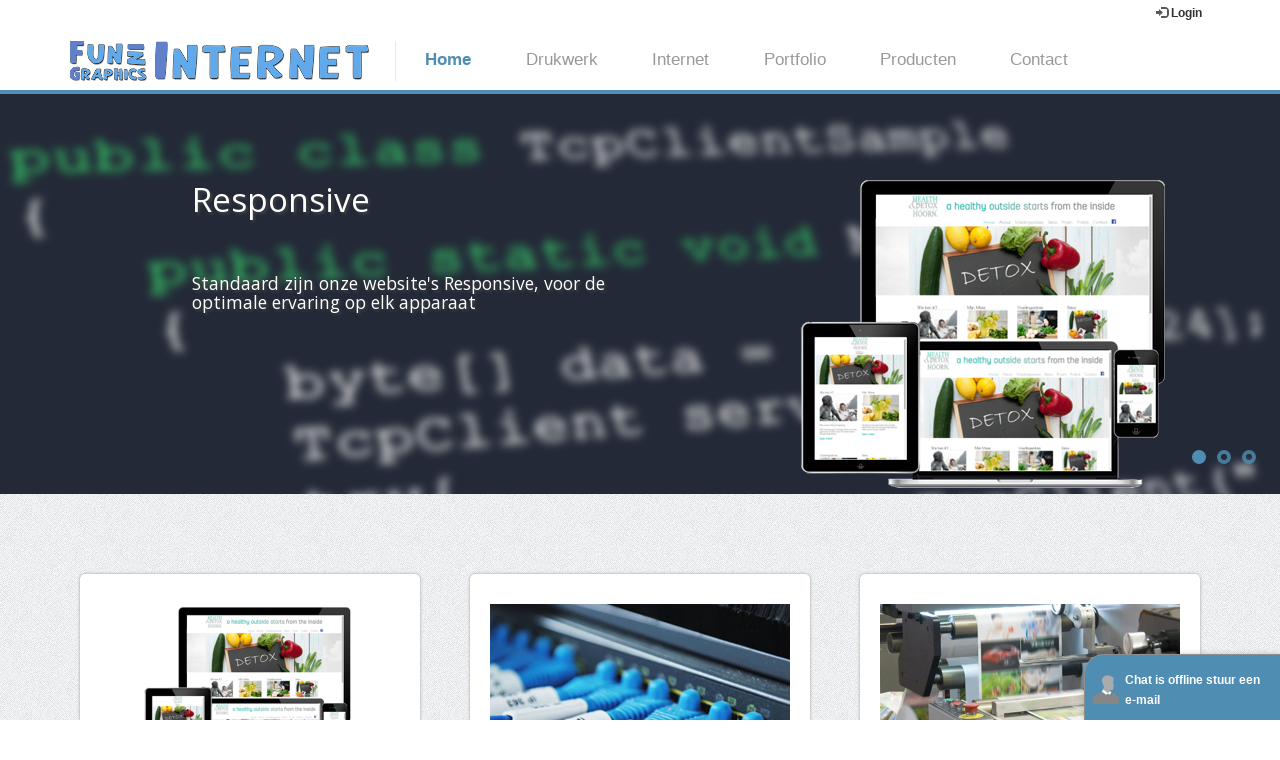

--- FILE ---
content_type: text/html; charset=UTF-8
request_url: http://figinternet.nl/home/
body_size: 3678
content:
<!DOCTYPE html>
<!--[if lt IE 7]>      <html class="no-js lt-ie9 lt-ie8 lt-ie7"> <![endif]-->
<!--[if IE 7]>         <html class="no-js lt-ie9 lt-ie8"> <![endif]-->
<!--[if IE 8]>         <html class="no-js lt-ie9"> <![endif]-->
<!--[if gt IE 8]><!--> <html class="no-js"> <!--<![endif]-->
<head>
    <meta charset="utf-8">
    <meta http-equiv="X-UA-Compatible" content="IE=edge,chrome=1">
    <title>FIG Internet Hoorn | website ontwerpen en hosten, domeinregistratie, drukwerk ontwerpen en drukken</title>
    <meta name="description" content="">
    <meta name="keywords" content="">

    <meta name="author" content="FIGinternet.nl">
    <meta name="robots" content="index, follow">

    <meta name="viewport" content="width=device-width">

    <link rel="stylesheet" href="/css/bootstrap.min.css">
    <link rel="stylesheet" href="/css/icomoon-social.css">
    <link href='http://fonts.googleapis.com/css?family=Open+Sans:400,700,600,800' rel='stylesheet' type='text/css'>

    <link rel="stylesheet" href="/css/leaflet.css" />
    <!--[if lte IE 8]>
    <link rel="stylesheet" href="/css/leaflet.ie.css" />
    <![endif]-->
    <link rel="stylesheet" href="/css/main.css">
    <style>
        .mainmenu-open .mainmenu-submenu {
            padding-right: 3em;
        }
        .mainmenu .mainmenu-submenu {
            width :inherit;
            left: inherit;
        }
    </style>

    <script src="/js/modernizr-2.6.2-respond-1.1.0.min.js"></script>
    <script src="http://ajax.googleapis.com/ajax/libs/jquery/1.9.1/jquery.min.js"></script>
    <script>window.jQuery || document.write('<script src="/js/jquery-1.9.1.min.js"><\/script>')</script>
</head>
<body>
<!--[if lt IE 7]>
<p class="chromeframe">You are using an <strong>outdated</strong> browser. Please <a href="http://browsehappy.com/">upgrade your browser</a> or <a href="http://www.google.com/chromeframe/?redirect=true">activate Google Chrome Frame</a> to improve your experience.</p>
<![endif]-->


<!-- Navigation & Logo-->
<div class="mainmenu-wrapper">
    <div class="container">
        <div class="menuextras">
            <div class="extras">
                <ul>
                    <!--<li>Ingelogd als Daan - Klant #100</li>
                    <li><i class="glyphicon glyphicon-log-in icon-white"> </i> <a href="/klantenpaneel/login/"><b>Login</b></a> </li>-->
                    <li><i class="glyphicon glyphicon-log-in icon-white"> </i> <a href="https://beheer.figinternet.nl" target="_blank"><b>Login</b></a> </li>

                </ul>
            </div>
        </div>
        <nav id="mainmenu" class="mainmenu">
            <ul>
                <li class="logo-wrapper"><a href="/home/"><img src="/img/header_logo2.png" alt=" FIGinternet.nl"></a></li>
                <li class="active">
                    <a href="/home/">Home</a>
                </li>
                <li>
                    <a href="/drukwerk/">Drukwerk</a>
                </li>

                <li class="has-submenu ">
                    <a href="#">Internet</a>
                    <div class="mainmenu-submenu">
                        <div class="mainmenu-submenu-inner">
                                <h4><a href="/internet/">Website en domeinnaam</h4>
                                <ul>
                                    <li><a href="/internet/domeinregistratie.html">Domeinregistratie</a></li>
                                    <li><a href="/internet/webdesign.html">Webdesign</a></li>
                                    <li><a href="/internet/webhosting.html">Webhosting</a></li>
                                    <li><a href="/internet/ssl.html">Beveiligde site (SSL)</a></li>
                                    <li><a href="/internet/internetwinkel.html">Webwinkel</a></li>
                                    <li><a href="/internet/reseller.html">Reseller Hosting</a></li>
                                </ul>
                                <h4><a href="/cms/">FIGinternet CMS</h4>
                                <ul>
                                    <li><a href="/cms/werkwijze.html">Werkwijze</a></li>
                                    <li><a href="/cms/modules.html">Modules</a></li>
                                    <li><a href="/cms/tarieven.html">Tarieven</a></li>

                                </ul>
                            </div>
                    </div><!-- /mainmenu-submenu -->
                </li>
                <li class="">
                    <a href="/portfolio/">Portfolio</a>
                </li>
                <li>
                    <a href="/producten/">Producten</a>
                </li>

                <li class="">
                    <a href="/contact/">Contact</a>
                </li>
            </ul>
        </nav>
    </div>
</div>
<!-- INCLUDE -->
<!-- Homepage Slider -->
<div class="homepage-slider">
    <div id="sequence">
        <ul class="sequence-canvas">
            <!-- Slide 1 -->
            <li class="bg1">
                <!-- Slide Title -->
                <h2 class="title">Responsive</h2>
                <!-- Slide Text -->
                <h3 class="subtitle">Standaard zijn onze website's Responsive, voor de optimale ervaring op elk apparaat </h3>
                <!-- Slide Image -->
                <img class="slide-img" src="/img/homepage-slider/slide1.png" alt="Responsive Website's" />
            </li>
            <!-- End Slide 1 -->
            <!-- Slide 2 -->
            <li class="bg2">
                <!-- Slide Title -->
                <h2 class="title">Internet Winkels</h2>
                <!-- Slide Text -->
                <h3 class="subtitle">Wij zorgen van product invulling tot verzending voor uw webwinkel</h3>
                <!-- Slide Image -->
                <img class="slide-img" src="/img/homepage-slider/slide2.png" alt="Internet Winkels" />
            </li>
            <!-- End Slide 2 -->
            <!-- Slide 3 -->
            <li class="bg3">
                <!-- Slide Title -->
                <h2 class="title">Drukwerk</h2>
                <!-- Slide Text -->
                <h3 class="subtitle">Wij kunnen al uw drukwerk uit handen nemen van visitekaartjes tot flyers</h3>
                <!-- Slide Image -->
                <img class="slide-img" src="/img/homepage-slider/slide3.png" alt="Drukwerk" />
            </li>
            <!-- End Slide 3 -->
        </ul>
        <div class="sequence-pagination-wrapper">
            <ul class="sequence-pagination">
                <li>1</li>
                <li>2</li>
                <li>3</li>
            </ul>
        </div>
    </div>
</div>
<!-- End Homepage Slider -->

<!-- Services -->
<div class="section">
    <div class="container">
        <div class="row">
            <div class="col-md-4 col-sm-6">
                <div class="service-wrapper">
                    <img src="/img/diensten/webdesign.png" alt="Uw website ontwikkelen">
                    <h3>Webdesign</h3>
                    <p>Voor ontwikkelen van uw website hebben wij diverse responsive templates beschikbaar die naar uw wens worden gecustomized.</p>
                    <a href="/internet/webdesign.html" class="btn">Design</a>
                </div>
            </div>
            <div class="col-md-4 col-sm-6">
                <div class="service-wrapper">
                    <img src="/img/diensten/hosting.png" alt="Uw website online">
                    <h3>Webhosting</h3>
                    <p>Op onze snelle SSD servers met een uptime van 99,99% verzekeren u van een snelle laadtijd en stabiele hosting van uw website.</p>
                    <a href="/internet/webhosting.html" class="btn">Hosting</a>
                </div>
            </div>
            <div class="col-md-4 col-sm-6">
                <div class="service-wrapper">
                    <img src="/img/diensten/drukpers.png" alt="Drukwerk">
                    <h3>Drukwerk</h3>
                    <p>We verzorgen het ontwerp van uw flyers, brochures, posters, visitekaartjes, briefpapier. Tevens kunnen we u het drukwerk leveren.</p>
                    <a href="/drukwerk/" class="btn">Drukwerk</a>
                </div>
            </div>
        </div>
    </div>
</div>
<!-- End Services -->

<div class="section">
    <div class="container">
        <h2>Portfolio</h2>
        <div class="row">
                            <div class="col-md-4 col-sm-6">
                    <div class="portfolio-item">
                        <div class="portfolio-image">
                            <a href="/portfolio/12/cafe-the-80-s.html"><img src="/img/customers/108_port_1.jpg" alt="Cafe The 80's"></a>
                        </div>
                        <div class="portfolio-info">
                            <ul>
                                <li class="portfolio-project-name">Cafe The 80's</li>
                                <li>Website met CMS</li>
                                <li class="read-more"><a href="/portfolio/12/cafe-the-80-s.html" class="btn">Lees meer</a></li>
                            </ul>
                        </div>
                    </div>
                </div>

                            <div class="col-md-4 col-sm-6">
                    <div class="portfolio-item">
                        <div class="portfolio-image">
                            <a href="/portfolio/11/sokken-online-nl.html"><img src="/img/customers/122_port_1.jpg" alt="sokken-online.nl"></a>
                        </div>
                        <div class="portfolio-info">
                            <ul>
                                <li class="portfolio-project-name">sokken-online.nl</li>
                                <li>Internetwinkel</li>
                                <li class="read-more"><a href="/portfolio/11/sokken-online-nl.html" class="btn">Lees meer</a></li>
                            </ul>
                        </div>
                    </div>
                </div>

                            <div class="col-md-4 col-sm-6">
                    <div class="portfolio-item">
                        <div class="portfolio-image">
                            <a href="/portfolio/10/healthcoachhoorn-nl.html"><img src="/img/customers/170_port_1.jpg" alt="healthcoachhoorn.nl"></a>
                        </div>
                        <div class="portfolio-info">
                            <ul>
                                <li class="portfolio-project-name">healthcoachhoorn.nl</li>
                                <li>Website met CMS</li>
                                <li class="read-more"><a href="/portfolio/10/healthcoachhoorn-nl.html" class="btn">Lees meer</a></li>
                            </ul>
                        </div>
                    </div>
                </div>

            



        </div>
    </div>
</div>



<!-- Our Clients -->
<div class="section">
    <div class="container">
        <h2>Referenties</h2>
        <div class="clients-logo-wrapper text-center row">
            <div class="col-lg-1 col-md-1 col-sm-3 col-xs-6"><a href="http://www.cafejpcoen.nl/" target="_blank"><img src="/img/customers/1.png" alt="Client Name"></a></div>
            <div class="col-lg-1 col-md-1 col-sm-3 col-xs-6"><a href="http://www.cafethe80s.nl/" target="_blank"><img src="/img/customers/2.png" alt="Client Name"></a></div>
            <div class="col-lg-1 col-md-1 col-sm-3 col-xs-6"><a href="http://www.chicachica.nl/" target="_blank"><img src="/img/customers/3.png" alt="Client Name"></a></div>
            <div class="col-lg-1 col-md-1 col-sm-3 col-xs-6"><a href="http://www.schoutenhandwerken.nl/" target="_blank"><img src="/img/customers/4.png" alt="Client Name"></a></div>
            <div class="col-lg-1 col-md-1 col-sm-3 col-xs-6"><a href="http://www.mtevent.nl/" target="_blank"><img src="/img/customers/5.png" alt="Client Name"></a></div>
            <div class="col-lg-1 col-md-1 col-sm-3 col-xs-6"><a href="http://www.woutsbeerhouse.nl/" target="_blank"><img src="/img/customers/6.png" alt="Client Name"></a></div>
            <div class="col-lg-1 col-md-1 col-sm-3 col-xs-6"><a href="http://www.decorat.nl/" target="_blank"><img src="/img/customers/7.png" alt="Client Name"></a></div>
            <div class="col-lg-1 col-md-1 col-sm-3 col-xs-6"><a href="http://www.shootershoorn.nl/" target="_blank"><img src="/img/customers/8.png" alt="Client Name"></a></div>
            <div class="col-lg-1 col-md-1 col-sm-3 col-xs-6"><a href="http://www.healthcoachhoorn.nl/" target="_blank"><img src="/img/customers/9.png" alt="Client Name"></a></div>
            <div class="col-lg-1 col-md-1 col-sm-3 col-xs-6"><a href="http://www.rushsafetyservices.nl/" target="_blank"><img src="/img/customers/10.png" alt="Client Name"></a></div>
            <div class="col-lg-1 col-md-1 col-sm-3 col-xs-6"><a href="http://www.zuideten.nl/" target="_blank"><img src="/img/customers/11.png" alt="Client Name"></a></div>
            <div class="col-lg-1 col-md-1 col-sm-3 col-xs-6"><a href="http://www.bobmens.nl/" target="_blank"><img src="/img/customers/12.png" alt="Client Name"></a></div>

        </div>
    </div>
</div>
<!-- End Our Clients -->

<!-- END OF INCLUDE -->

<!-- Footer -->
<div class="footer">
    <div class="container">
        <div class="row">
            <div class="col-footer col-md-3 col-xs-6">
                <h3>Ons laatste Werk</h3>
                <div class="portfolio-item">
                    <div class="portfolio-image">
                        
                        <a href="/portfolio/12/cafe-the-80-s.html"><img src="/img/customers/108_port_1.jpg" alt="Cafe The 80's"></a>
                    </div>
                </div>
            </div>
            <div class="col-footer col-md-3 col-xs-6">
                <h3>Navigatie</h3>
                <ul class="no-list-style footer-navigate-section">
                    <li><a href="/drukwerk/">Drukwerk</a></li>
                    <li><a href="/internet/">Internet</a></li>
                    <li><a href="/portfolio/">Portfolio</a></li>
                    <li><a href="/producten/">Producten</a></li>
                    <li><a href="/privacy/">Privacy Policy</a></li>
                    <li><a href="/contact/">Contact</a></li>
                    <li><a href="https://beheer.figinternet.nl"target="_blank">Klantlogin</a></li>
                </ul>
            </div>

            <div class="col-footer col-md-3 col-xs-6">
                <h3>Contact</h3>
                <p class="contact-us-details">
                     Drieboomlaan 199<br/>1624BG Hoorn<br/>
                    <b>Tel: </b> 0229-725306<br/>
                    <b>e-mail: </b> <a href="mailto:info@figinternet.nl">info@figinternet.nl</a>
                </div>

            <div class="col-footer col-md-3 col-xs-6">
                <h3>Social Media</h3>
                <ul class="footer-stay-connected no-list-style">
                    <li><a href="https://www.facebook.com/FigInternet" class="facebook" target="_blank"></a></li>
                    <li><a href="https://twitter.com/FIGinternet" class="twitter"  target="_blank"></a></li>
                    <li><a href="https://plus.google.com/s/FIGinternet" class="googleplus"  target="_blank"></a></li>
                </ul>
            </div>
        <div class="row">
            <div class="col-md-12">
                <div class="footer-copyright">&copy; 2018 FIGinternet.nl <!-- - <a href='algemene_voorwaarden.pdf'>Algemene Voorwaarden</a></div> -->
            </div>
        </div>
    </div>
</div>

<!-- Javascripts -->

<script src="/js/bootstrap.min.js"></script>
<script src="http://cdn.leafletjs.com/leaflet-0.5.1/leaflet.js"></script>
<script src="/js/jquery.fitvids.js"></script>
<script src="/js/jquery.sequence-min.js"></script>
<script src="/js/jquery.bxslider.js"></script>
<script src="/js/main-menu.js"></script>
<script src="/js/template.js"></script>


<script type="text/javascript">
    var LHCChatOptions = {};
    LHCChatOptions.opt = {widget_height:340,widget_width:300,popup_height:520,popup_width:500};
    (function() {
        var po = document.createElement('script'); po.type = 'text/javascript'; po.async = true;
        var refferer = (document.referrer) ? encodeURIComponent(document.referrer.substr(document.referrer.indexOf('://')+1)) : '';
        var location  = (document.location) ? encodeURIComponent(window.location.href.substring(window.location.protocol.length)) : '';
        po.src = '//livechat.figinternet.nl/index.php/chat/getstatus/(click)/internal/(position)/bottom_right/(ma)/br/(top)/350/(units)/pixels/(leaveamessage)/true?r='+refferer+'&l='+location;
        var s = document.getElementsByTagName('script')[0]; s.parentNode.insertBefore(po, s);
    })();
</script>


</body>
</html>


--- FILE ---
content_type: text/javascript;charset=UTF-8
request_url: http://livechat.figinternet.nl/index.php/chat/getstatus/(click)/internal/(position)/bottom_right/(ma)/br/(top)/350/(units)/pixels/(leaveamessage)/true?r=&l=%2F%2Ffiginternet.nl%2Fhome%2F
body_size: 11200
content:




/*! Cookies.js - 0.4.0; Copyright (c) 2014, Scott Hamper; http://www.opensource.org/licenses/MIT */
(function(e){"use strict";var b=function(a,d,c){return 1===arguments.length?b.get(a):b.set(a,d,c)};b._document=document;b._navigator=navigator;b.defaults={path:"/"};b.get=function(a){b._cachedDocumentCookie!==b._document.cookie&&b._renewCache();return b._cache[a]};b.set=function(a,d,c){c=b._getExtendedOptions(c);c.expires=b._getExpiresDate(d===e?-1:c.expires);b._document.cookie=b._generateCookieString(a,d,c);return b};b.expire=function(a,d){return b.set(a,e,d)};b._getExtendedOptions=function(a){return{path:a&& a.path||b.defaults.path,domain:a&&a.domain||b.defaults.domain,expires:a&&a.expires||b.defaults.expires,secure:a&&a.secure!==e?a.secure:b.defaults.secure}};b._isValidDate=function(a){return"[object Date]"===Object.prototype.toString.call(a)&&!isNaN(a.getTime())};b._getExpiresDate=function(a,d){d=d||new Date;switch(typeof a){case "number":a=new Date(d.getTime()+1E3*a);break;case "string":a=new Date(a)}if(a&&!b._isValidDate(a))throw Error("`expires` parameter cannot be converted to a valid Date instance"); return a};b._generateCookieString=function(a,b,c){a=a.replace(/[^#$&+\^`|]/g,encodeURIComponent);a=a.replace(/\(/g,"%28").replace(/\)/g,"%29");b=(b+"").replace(/[^!#$&-+\--:<-\[\]-~]/g,encodeURIComponent);c=c||{};a=a+"="+b+(c.path?";path="+c.path:"");a+=c.domain?";domain="+c.domain:"";a+=c.expires?";expires="+c.expires.toUTCString():"";return a+=c.secure?";secure":""};b._getCookieObjectFromString=function(a){var d={};a=a?a.split("; "):[];for(var c=0;c<a.length;c++){var f=b._getKeyValuePairFromCookieString(a[c]); d[f.key]===e&&(d[f.key]=f.value)}return d};b._getKeyValuePairFromCookieString=function(a){var b=a.indexOf("="),b=0>b?a.length:b;try {return{key:decodeURIComponent(a.substr(0,b)),value:decodeURIComponent(a.substr(b+1))}} catch(e) {return{key:a.substr(0,b),value:a.substr(b+1)}}};b._renewCache=function(){b._cache=b._getCookieObjectFromString(b._document.cookie);b._cachedDocumentCookie=b._document.cookie};b._areEnabled=function(){var a="1"===b.set("cookies_lhc.js",1).get("cookies_lhc.js");b.expire("cookies_lhc.js");return a};b.enabled=b._areEnabled();window.lhc_Cookies=b})();

lhc_Cookies.defaults = {path:"/",secure: false};


var lh_inst  = {
   JSON : {
            parse: window.JSON && (window.JSON.parse || window.JSON.decode) || String.prototype.evalJSON && function(str){return String(str).evalJSON();} || $.parseJSON || $.evalJSON,
            stringify:  Object.toJSON || window.JSON && (window.JSON.stringify || window.JSON.encode) || $.toJSON
    },
    isOnline : false,
    disabledGeo : false,
    checkOperatorMessage : false,
	offset_data : '',
	lang: '',
	langDefault: '/nld',
	is_dragging : false,
	online_tracked : false,
    urlopen : function(){   
    	return "//livechat.figinternet.nl/index.php"+this.lang+"/chat/startchat/(leaveamessage)/true/(theme)/1";
    },

    windowname : "startchatwindow",
	substatus : '',
    cookieData : {},
    cookieDataPers : {},
	domain : false,
    isSharing : false,
    extensionArgs : '',    
    getCookieDomain : function(domain) {    
    	 if (this.domain !== false) {
    	 	return this.domain;
    	 } else {    
	    	if (typeof LHCChatOptions != 'undefined' && typeof LHCChatOptions.opt != 'undefined' && typeof LHCChatOptions.opt.domain != 'undefined') {
	    		this.domain = '.'+LHCChatOptions.opt.domain;
	    	} else {    	
	    		this.domain = '.'+document.location.hostname.replace(/^(?:[a-z0-9\-\.]+\.)??([a-z0-9\-]+)?(\.com|\.net|\.org|\.biz|\.ws|\.in|\.me|\.co\.uk|\.co|\.org\.uk|\.ltd\.uk|\.plc\.uk|\.me\.uk|\.edu|\.mil|\.br\.com|\.cn\.com|\.eu\.com|\.hu\.com|\.no\.com|\.qc\.com|\.sa\.com|\.se\.com|\.se\.net|\.us\.com|\.uy\.com|\.ac|\.co\.ac|\.gv\.ac|\.or\.ac|\.ac\.ac|\.af|\.am|\.as|\.at|\.ac\.at|\.co\.at|\.gv\.at|\.or\.at|\.asn\.au|\.com\.au|\.edu\.au|\.org\.au|\.net\.au|\.id\.au|\.be|\.ac\.be|\.adm\.br|\.adv\.br|\.am\.br|\.arq\.br|\.art\.br|\.bio\.br|\.cng\.br|\.cnt\.br|\.com\.br|\.ecn\.br|\.eng\.br|\.esp\.br|\.etc\.br|\.eti\.br|\.fm\.br|\.fot\.br|\.fst\.br|\.g12\.br|\.gov\.br|\.ind\.br|\.inf\.br|\.jor\.br|\.lel\.br|\.med\.br|\.mil\.br|\.net\.br|\.nom\.br|\.ntr\.br|\.odo\.br|\.org\.br|\.ppg\.br|\.pro\.br|\.psc\.br|\.psi\.br|\.rec\.br|\.slg\.br|\.tmp\.br|\.tur\.br|\.tv\.br|\.vet\.br|\.zlg\.br|\.br|\.ab\.ca|\.bc\.ca|\.mb\.ca|\.nb\.ca|\.nf\.ca|\.ns\.ca|\.nt\.ca|\.on\.ca|\.pe\.ca|\.qc\.ca|\.sk\.ca|\.yk\.ca|\.ca|\.cc|\.ac\.cn|\.com\.cn|\.edu\.cn|\.gov\.cn|\.org\.cn|\.bj\.cn|\.sh\.cn|\.tj\.cn|\.cq\.cn|\.he\.cn|\.nm\.cn|\.ln\.cn|\.jl\.cn|\.hl\.cn|\.js\.cn|\.zj\.cn|\.ah\.cn|\.gd\.cn|\.gx\.cn|\.hi\.cn|\.sc\.cn|\.gz\.cn|\.yn\.cn|\.xz\.cn|\.sn\.cn|\.gs\.cn|\.qh\.cn|\.nx\.cn|\.xj\.cn|\.tw\.cn|\.hk\.cn|\.mo\.cn|\.cn|\.cx|\.cz|\.de|\.dk|\.fo|\.com\.ec|\.tm\.fr|\.com\.fr|\.asso\.fr|\.presse\.fr|\.fr|\.gf|\.gs|\.co\.il|\.net\.il|\.ac\.il|\.k12\.il|\.gov\.il|\.muni\.il|\.ac\.in|\.co\.in|\.org\.in|\.ernet\.in|\.gov\.in|\.net\.in|\.res\.in|\.is|\.it|\.ac\.jp|\.co\.jp|\.go\.jp|\.or\.jp|\.ne\.jp|\.ac\.kr|\.co\.kr|\.go\.kr|\.ne\.kr|\.nm\.kr|\.or\.kr|\.li|\.lt|\.lu|\.asso\.mc|\.tm\.mc|\.com\.mm|\.org\.mm|\.net\.mm|\.edu\.mm|\.gov\.mm|\.ms|\.nl|\.no|\.nu|\.pl|\.ro|\.org\.ro|\.store\.ro|\.tm\.ro|\.firm\.ro|\.www\.ro|\.arts\.ro|\.rec\.ro|\.info\.ro|\.nom\.ro|\.nt\.ro|\.se|\.si|\.com\.sg|\.org\.sg|\.net\.sg|\.gov\.sg|\.sk|\.st|\.tf|\.ac\.th|\.co\.th|\.go\.th|\.mi\.th|\.net\.th|\.or\.th|\.tm|\.to|\.com\.tr|\.edu\.tr|\.gov\.tr|\.k12\.tr|\.net\.tr|\.org\.tr|\.com\.tw|\.org\.tw|\.net\.tw|\.ac\.uk|\.uk\.com|\.uk\.net|\.gb\.com|\.gb\.net|\.vg|\.sh|\.kz|\.ch|\.info|\.ua|\.gov|\.name|\.pro|\.ie|\.hk|\.com\.hk|\.org\.hk|\.net\.hk|\.edu\.hk|\.us|\.tk|\.cd|\.by|\.ad|\.lv|\.eu\.lv|\.bz|\.es|\.jp|\.cl|\.ag|\.mobi|\.eu|\.co\.nz|\.org\.nz|\.net\.nz|\.maori\.nz|\.iwi\.nz|\.io|\.la|\.md|\.sc|\.sg|\.vc|\.tw|\.travel|\.my|\.se|\.tv|\.pt|\.com\.pt|\.edu\.pt|\.asia|\.fi|\.com\.ve|\.net\.ve|\.fi|\.org\.ve|\.web\.ve|\.info\.ve|\.co\.ve|\.tel|\.im|\.gr|\.ru|\.net\.ru|\.org\.ru|\.hr|\.com\.hr)$/, '$1$2');
	    	}
    	};    	
    	return this.domain;
    },
    
    addCss : function(css_content) {
        var head = document.getElementsByTagName('head')[0];
        var style = document.createElement('style');
        style.type = 'text/css';

        if(style.styleSheet) {
          style.styleSheet.cssText = css_content;
        } else {
          rules = document.createTextNode(css_content);
          style.appendChild(rules);
        };

        head.appendChild(style);
    },

    appendHTML : function (htmlStr) {
        var frag = document.createDocumentFragment(),
            temp = document.createElement('div');
        temp.innerHTML = htmlStr;
        while (temp.firstChild) {
            frag.appendChild(temp.firstChild);
        };
        return frag;
    },

    removeById : function(EId)
    {
        return(EObj=document.getElementById(EId))?EObj.parentNode.removeChild(EObj):false;
    },
    
	hasClass : function(el, name) {
	   return new RegExp('(\\s|^)'+name+'(\\s|$)').test(el.className);
	},
	
	addClass : function(el, name) {
	   if (!this.hasClass(el, name)) { el.className += (el.className ? ' ' : '') +name; }
	},

	removeClass : function(el, name) {
	   if (this.hasClass(el, name)) {
	      el.className=el.className.replace(new RegExp('(\\s|^)'+name+'(\\s|$)'),' ').replace(/^\s+|\s+$/g, '');
	   }
    },
    
    storePos : function(dm) {
		    var cookiePos = '';
					    	cookiePos += dm.style.right;			    	   	
		    	    
		    		    cookiePos += ","+dm.style.bottom;		
		    		    
		    this.addCookieAttribute('pos',cookiePos);	
    },
    
	min : function(initial) {
		var dm = document.getElementById('lhc_container');					
		if (!dm.attrIsMin || dm.attrIsMin == false) {
			dm.attrHeight = dm.style.height;
			dm.attrIsMin = true;
			this.addClass(dm,'lhc-min');									
						
			if(dm.style.bottom!='' && dm.attrHeight!=''){
				dm.style.bottom = (parseInt(dm.style.bottom)+parseInt(dm.attrHeight)-35)+'px';							
			} else {
				if (initial == undefined) {
					dm.style.bottom = (parseInt(dm.style.bottom) + parseInt(document.getElementById('lhc_iframe_container').offsetHeight)-10)+'px';
				}			
			}
						
			this.addCookieAttribute('m',1);
			this.storePos(dm);
								dm.attrBottomOrigin = dm.style.bottom;
					dm.style.bottom = '';										
										dm.attrRightOrigin = dm.style.right;
					dm.style.right = '0px';	
																		
					} else {	
			dm.attrIsMin = false;
						if (dm.attrBottomOrigin)	{
				dm.style.bottom = (parseInt(dm.attrBottomOrigin)-parseInt(document.getElementById('lhc_iframe').style.height)+9)+'px';
								dm.style.right = dm.attrRightOrigin;	
							} else if (dm.style.bottom!=''){		
				dm.style.bottom = (parseInt(dm.style.bottom)-parseInt(document.getElementById('lhc_iframe').style.height)+9)+'px';
			}
					
			this.removeCookieAttr('m');
			this.removeClass(dm,'lhc-min');
			var inst = this;		
			this.storePos(dm);
		};
	},
	
    hide : function() {
        var th = document.getElementsByTagName('head')[0];
        var s = document.createElement('script');
        s.setAttribute('type','text/javascript');
        s.setAttribute('src','//livechat.figinternet.nl/index.php'+this.lang+'/chat/chatwidgetclosed'+this.getAppendCookieArguments());
        th.appendChild(s);
        this.toggleStatusWidget(false);
        this.removeById('lhc_container');
        this.removeCookieAttr('hash');
        this.removeCookieAttr('pos');
        this.removeCookieAttr('m');      
                this.checkStatusChat();
    },

    getAppendCookieArguments : function() {
		    var hashAppend = this.cookieData.hash ? '/(hash)/'+this.cookieData.hash : '';
		    var vidAppend = this.cookieDataPers.vid ? '/(vid)/'+this.cookieDataPers.vid : '';
		    var hashResume = this.cookieData.hash_resume ? '/(hash_resume)/'+this.cookieData.hash_resume : '';
		    var soundOption = this.cookieData.s ? '/(sound)/'+this.cookieData.s : '';
		    return hashAppend+vidAppend+hashResume+soundOption;
    },

    openRemoteWindow : function() {
        this.removeById('lhc_container');
        var popupHeight = (typeof LHCChatOptions != 'undefined' && typeof LHCChatOptions.opt != 'undefined' && typeof LHCChatOptions.opt.popup_height != 'undefined') ? parseInt(LHCChatOptions.opt.popup_height) : 520;
        var popupWidth = (typeof LHCChatOptions != 'undefined' && typeof LHCChatOptions.opt != 'undefined' && typeof LHCChatOptions.opt.popup_width != 'undefined') ? parseInt(LHCChatOptions.opt.popup_width) : 500;
        var locationCurrent = encodeURIComponent(window.location.href.substring(window.location.protocol.length));        
        window.open(this.urlopen()+this.getAppendCookieArguments()+'/(er)/1'+'?URLReferer='+locationCurrent+this.parseOptions()+this.parseStorageArguments(),this.windowname,"scrollbars=yes,menubar=1,resizable=1,width="+popupWidth+",height="+popupHeight);
        this.removeCookieAttr('hash');
        this.toggleStatusWidget(false);
    },

    parseOptions : function() {
		argumentsQuery = new Array();
        var paramsReturn = '';
		if (typeof LHCChatOptions != 'undefined') {
	    	if (typeof LHCChatOptions.attr != 'undefined') {
	    		if (LHCChatOptions.attr.length > 0){
					for (var index in LHCChatOptions.attr) {
						if (typeof LHCChatOptions.attr[index] != 'undefined' && typeof LHCChatOptions.attr[index].type != 'undefined') {							
							argumentsQuery.push('name[]='+encodeURIComponent(LHCChatOptions.attr[index].name)+'&value[]='+encodeURIComponent(LHCChatOptions.attr[index].value)+'&type[]='+encodeURIComponent(LHCChatOptions.attr[index].type)+'&size[]='+encodeURIComponent(LHCChatOptions.attr[index].size)+'&req[]='+(typeof LHCChatOptions.attr[index].req != 'undefined' && LHCChatOptions.attr[index].req == true ? 't' : 'f')+'&sh[]='+((typeof LHCChatOptions.attr[index].show != 'undefined' && (LHCChatOptions.attr[index].show == 'on' || LHCChatOptions.attr[index].show == 'off')) ? LHCChatOptions.attr[index].show : 'b'));
						};
					};
	    		};
	    	};

	    	if (typeof LHCChatOptions.attr_prefill != 'undefined') {
	    		if (LHCChatOptions.attr_prefill.length > 0){
					for (var index in LHCChatOptions.attr_prefill) {
						if (typeof LHCChatOptions.attr_prefill[index] != 'undefined' && typeof LHCChatOptions.attr_prefill[index].name != 'undefined') {
							argumentsQuery.push('prefill['+LHCChatOptions.attr_prefill[index].name+']='+encodeURIComponent(LHCChatOptions.attr_prefill[index].value));
							if (typeof LHCChatOptions.attr_prefill[index].hidden != 'undefined'){
								argumentsQuery.push('hattr[]='+encodeURIComponent(LHCChatOptions.attr_prefill[index].name));
							};
						};
					};
	    		};
	    	};

	    	if (argumentsQuery.length > 0) {
	    		paramsReturn = '&'+argumentsQuery.join('&');
	    	};
    	};

    	if (this.extensionArgs != '') {
    	    paramsReturn = paramsReturn + this.extensionArgs;
    	}
    	
    	return paramsReturn;
    },

    parseOptionsOnline : function(){
    	argumentsQuery = new Array();

		if (typeof LHCChatOptions != 'undefined') {
	    	
	    	if (typeof LHCChatOptions.attr_online != 'undefined') {
	    		if (LHCChatOptions.attr_online.length > 0){
					for (var index in LHCChatOptions.attr_online) {
						if (typeof LHCChatOptions.attr_online[index] != 'undefined' && typeof LHCChatOptions.attr_online[index].name != 'undefined') {
							argumentsQuery.push('onattr['+LHCChatOptions.attr_online[index].name+']='+encodeURIComponent(LHCChatOptions.attr_online[index].value));
						};
					};
	    		};
	    	};

	    	if (argumentsQuery.length > 0) {
	    		return '&'+argumentsQuery.join('&');
	    	};
    	};

    	return '';
    },
    
    parseStorageArguments : function() {
    	if (sessionStorage && sessionStorage.getItem('lhc_ref') && sessionStorage.getItem('lhc_ref') != '') {
    		return '&r='+encodeURIComponent(sessionStorage.getItem('lhc_ref'));
    	}
    	return '';
    },
    
	addEvent : (function () {
	  if (document.addEventListener) {
	    return function (el, type, fn) {
	      if (el && el.nodeName || el === window) {
	        el.addEventListener(type, fn, false);
	      } else if (el && el.length) {
	        for (var i = 0; i < el.length; i++) {
	          lh_inst.addEvent(el[i], type, fn);
	        }
	      }
	    };
	  } else {
	    return function (el, type, fn) {
	      if (el && el.nodeName || el === window) {
	        el.attachEvent('on' + type, function () { return fn.call(el, window.event); });
	      } else if (el && el.length) {
	        for (var i = 0; i < el.length; i++) {
	          lh_inst.addEvent(el[i], type, fn);
	        }
	      }
	    };
	  }
	})(),

    showStartWindow : function(url_to_open,delayShow) {
		  
		  if (this.isOnline == false && typeof LHCChatOptions != 'undefined' && typeof LHCChatOptions.opt != 'undefined' && typeof LHCChatOptions.opt.offline_redirect != 'undefined'){
				window.open(LHCChatOptions.opt.offline_redirect,"_blank");
				return;
		  };	
    	  this.lhc_need_help_hide();

	      // Do not check for new messages
          this.stopCheckNewMessage();

          this.removeById('lhc_container');	
          	  
		  var locationCurrent = encodeURIComponent(window.location.href.substring(window.location.protocol.length));
		  
          if ( url_to_open != undefined ) {
           		this.chatOpenedCallback('internal_invitation');	
                this.initial_iframe_url = url_to_open+this.getAppendCookieArguments()+'?URLReferer='+locationCurrent+this.parseOptions()+this.parseStorageArguments()+'&dt='+encodeURIComponent(document.title);
          } else {
          		this.chatOpenedCallback(this.isOnline == false ? 'internal_offline' : 'internal');	
                this.initial_iframe_url = "//livechat.figinternet.nl/index.php"+this.lang+"/chat/chatwidget/(leaveamessage)/true/(theme)/1"+this.getAppendCookieArguments()+'?URLReferer='+locationCurrent+this.parseOptions()+this.parseStorageArguments()+'&dt='+encodeURIComponent(document.title);
          };

          if (window.innerWidth < 768) {
          	window.open(this.initial_iframe_url,"_blank");
          	return;
          };
          
          clearTimeout(this.timeoutStatuscheck);
          
          var widgetWidth = (typeof LHCChatOptions != 'undefined' && typeof LHCChatOptions.opt != 'undefined' && typeof LHCChatOptions.opt.widget_width != 'undefined') ? parseInt(LHCChatOptions.opt.widget_width) : 300;
		  var widgetHeight = (typeof LHCChatOptions != 'undefined' && typeof LHCChatOptions.opt != 'undefined' && typeof LHCChatOptions.opt.widget_height != 'undefined') ? parseInt(LHCChatOptions.opt.widget_height) : 340;

          this.iframe_html = '<div id="lhc_iframe_container"><iframe id="lhc_iframe" allowTransparency="true" scrolling="no" class="lhc-loading" frameborder="0" ' +
                       ( this.initial_iframe_url != '' ? ' src="'    + this.initial_iframe_url + '"' : '' ) +
                       ' width="'+widgetWidth+'"' +
                       ' height="'+widgetHeight+'"' +
                       ' style="width: '+widgetWidth+'px; height: '+widgetHeight+'px;"></iframe></div>';

          this.iframe_html = '<div id="lhc_container">' +
                              '<div id="lhc_header"><a href="#" title="Sluiten" id="lhc_close"><img src="//livechat.figinternet.nl/design/defaulttheme/images/icons/cancel.png" title="Sluiten" alt="Sluiten" /></a>&nbsp;<a href="#" title="Open in een nieuw venster" id="lhc_remote_window"><img src="//livechat.figinternet.nl/design/defaulttheme/images/icons/application_double.png" alt="Open in een nieuw venster" title="Open in een nieuw venster" /></a><a href="#" id="lhc_min" title="Minimaliseer/Herstel"></a></div>' +
                              this.iframe_html + '</div>';
raw_css = ".lhc-no-transition{ -webkit-transition: none !important; -moz-transition: none !important;-o-transition: none !important;-ms-transition: none !important;transition: none !important;}\n.lhc-min{height:35px !important;transition: all 0.4s!important;}\n#lhc_container.lhc-delayed{visibility:hidden}\n#lhc_container * {line-height:100%;direction:ltr;text-align:left;;font-family:arial;font-size:12px;line-height:100%;box-sizing: content-box;-moz-box-sizing:content-box;padding:0;margin:0;}\n#lhc_container img {border:0;}\n#lhc_title{float:left;}\n#lhc_header{position:relative;z-index:9990;height:15px;overflow:hidden;text-align:right;clear:both;background-color:#2c7199;padding:5px;}\n#lhc_remote_window,#lhc_min,#lhc_close{padding:2px;float:right;}.lhc-min #lhc_min{background-image:url(//livechat.figinternet.nl/design/defaulttheme/images/icons/restore.png)}#lhc_min{width:14px;height:14px;background:url(//livechat.figinternet.nl/design/defaulttheme/images/icons/min.png) no-repeat center center;}\n#lhc_close:hover,#lhc_min:hover,#lhc_remote_window:hover{opacity:0.4;}\n#lhc_container {background-color:#FFF;-moz-user-select:none; -khtml-user-drag:element;cursor: move;cursor: -moz-grab;cursor: -webkit-grab;overflow:hidden;transition-property:height;transition-duration: 0.4s;-webkit-transition: height 0.4s ease-in-out;transition: height 0.4s;\nz-index:9990;\n position: fixed;bottom:0;right:0;;-webkit-box-shadow: -1px -1px 5px rgba(50, 50, 50, 0.17);-moz-box-shadow: -1px -1px 5px rgba(50, 50, 50, 0.17);box-shadow: -1px -1px 5px rgba(50, 50, 50, 0.17);-webkit-border-radius: 5px;-moz-border-radius: 5px;border-radius: 5px; }\n#lhc_container iframe{position:relative;display:block;transition-property: height;transition-duration: 0.4s;-webkit-transition: height 0.4s ease-in-out;transition: height 0.4s;}\n#lhc_container #lhc_iframe_container{border:2px solid #2c7199;border-top: 0;border-bottom-left-radius: 5px;border-bottom-right-radius: 5px;overflow: hidden;}\n#lhc_container iframe.lhc-loading{\nbackground: #FFF url(//livechat.figinternet.nl/design/defaulttheme/images/general/loading.gif) no-repeat center center; }\n@media only screen and (max-width : 640px) {#lhc_container{margin-bottom:5px;position:relative;right:0 !important;bottom:0 !important;top:0 !important}#lhc_container iframe{width:100% !important}}";         
          if (!this.cssWasAdded) {
          	this.cssWasAdded = true;
          	this.addCss(raw_css);
		  };

          var fragment = this.appendHTML(this.iframe_html);

          var parentElement = document.body;

          if (typeof LHCChatOptions != 'undefined' &&
            typeof LHCChatOptions.opt != 'undefined' &&
            typeof LHCChatOptions.opt.widget_parent != 'undefined') {
            if(document.getElementById(LHCChatOptions.opt.widget_parent) != null) {
                parentElement = document.getElementById(LHCChatOptions.opt.widget_parent);
              }
          }

          parentElement.insertBefore(fragment, parentElement.childNodes[0]);

          var lhc_obj = this;
          
		  if (typeof delayShow !== 'undefined') {         		
         		this.addClass(document.getElementById('lhc_container'),'lhc-delayed');
         		setTimeout(function(){
         			lhc_obj.removeClass(document.getElementById('lhc_container'),'lhc-delayed');
         			lhc_obj.toggleStatusWidget(true);
         		},900);
          }
                    
          var closeHandler = document.getElementById('lhc_close');
          if (closeHandler !== null){
              closeHandler.onclick = function() { lhc_obj.hide(); lh_inst.chatClosedCallback('user'); return false; };
          };
          
          document.getElementById('lhc_min').onclick = function() { lhc_obj.min(); return false; };
                    document.getElementById('lhc_remote_window').onclick = function() { lhc_obj.openRemoteWindow(); return false; };
		  		  
		  var domContainer = document.getElementById('lhc_container');
		  var domIframe = 'lhc_iframe';
		  var domContainerId = 'lhc_container';
		  domContainer.onmousedown = function(e) {domContainer.setAttribute('draggable','true');};
domContainer.onmouseup = function(e) {domContainer.setAttribute('draggable','false');};

if (this.cookieData.pos) {
  		var posContainer = this.cookieData.pos.split(',');
  		  		domContainer.style.right = posContainer[0];
  		  		
  		        domContainer.style.bottom = posContainer[1];
        };

this.addEvent(domContainer, 'dragstart', function (event) {	
		lhc_obj.removeById('lhc_overlapse');  	  
		var style = window.getComputedStyle(event.target, null);
		lhc_obj.offset_data = (parseInt(style.getPropertyValue("right"),10) + (event.clientX)) + ',' + (parseInt(style.getPropertyValue("bottom"),10)+event.clientY);
	    try {
	    	event.dataTransfer.setData("text/plain",lhc_obj.offset_data); 
	    } catch (e){};
	    lhc_obj.is_dragging = true;
	    domContainer.style.zIndex=9995;	
	    theKid = document.createElement("div");
		theKid.innerHTML = '';
		theKid.setAttribute('id','lhc_overlapse');
		theKid.style.cssText = "position:absolute;height:" + domContainer.style.height + ";width:100%;";			
	    domContainer.insertBefore(theKid, domContainer.firstChild);
});
  	 
this.addEvent(domContainer, 'dragenter', function (e) {
		lhc_obj.is_dragging = true;	
    	return false;
});

if (!this.dragAttatched) {
	this.dragAttatched = true;
	this.addEvent(document.body, 'drop', function (event) {	
			if (lhc_obj.is_dragging == true) {
				
				domContainer = document.getElementById(domContainerId);				
				domContainer.style.zIndex=9990;				
				lhc_obj.is_dragging = false;
				lhc_obj.removeById('lhc_overlapse');
			    var offset = lhc_obj.offset_data.split(',');
			   
			    dm = domContainer;
			    
			    var w = window,
				    d = document,
				    e = d.documentElement,
				    g = d.getElementsByTagName('body')[0],
				    x = w.innerWidth || e.clientWidth || g.clientWidth,
				    y = w.innerHeight|| e.clientHeight|| g.clientHeight;
				    
				var cookiePos = '';
						  				
					var rightpos = (parseInt(offset[0],10)-event.clientX);
			    	rightpos = rightpos < 0 ? 0 : rightpos;				    				    	
			    	if (x < (rightpos + parseInt(dm.offsetWidth)+20)){
			    		rightpos = x - parseInt(dm.offsetWidth)-10;
			    	};			    				    		
			    	dm.style.right = rightpos + 'px';
			    	cookiePos += dm.style.right;			    	   	
			    		    		    
			    			    var botpos = (-event.clientY + parseInt(offset[1],10));
		    	botpos = botpos < 0 ? 0 :  botpos;			    	
		    	if (y < (botpos + parseInt(dm.offsetHeight))){
		    		botpos = y - parseInt(dm.offsetHeight);
		    	};				    	
		    	dm.style.bottom = botpos + 'px';
			    cookiePos += ","+dm.style.bottom;				    	
			    			    		    		    
			    lhc_obj.addCookieAttribute('pos',cookiePos);
			    event.preventDefault();
			    
			    domContainer.draggable = false;
			    
			    return false;    
		    };
	  });
	 	  
	this.addEvent(document.body, 'dragover', function (event) {	    	  
	    	if (lhc_obj.is_dragging == true) {    
	    		  
		  		domContainer = document.getElementById(domContainerId);
		  		
		  		domContainer.setAttribute('draggable','false');
		  			  		
		 		var offset = lhc_obj.offset_data.split(',');			    			    
			    var dm = domContainer;	
			    
			    var w = window,
				    d = document,
				    e = d.documentElement,
				    g = d.getElementsByTagName('body')[0],
				    x = w.innerWidth || e.clientWidth || g.clientWidth,
				    y = w.innerHeight|| e.clientHeight|| g.clientHeight;
				    				    			
			    	
			    	var rightpos = (parseInt(offset[0],10)-event.clientX);
			    	rightpos = rightpos < 0 ? 0 : rightpos;				    				    	
			    	if (x < (rightpos + parseInt(dm.offsetWidth)+20)){
			    		rightpos = x - parseInt(dm.offsetWidth)-10;
			    	};			    				    		
			    	dm.style.right = rightpos + 'px';	
			    	
		   		 
			    			        var botpos = (-event.clientY + parseInt(offset[1],10));
			    	botpos = botpos < 0 ? 0 :  botpos;			    	
			    	if (y < (botpos + parseInt(dm.offsetHeight))){
			    		botpos = y - parseInt(dm.offsetHeight);
			    	};				    	
			    	dm.style.bottom = botpos + 'px';					    		    	
			    			    			  			   				   				   				    
			    event.preventDefault();
			    return false;	
		    }		    		
	});
};
		  
		      
		  if (this.cookieData.m) {this.min(true);};
		  
		  if (typeof delayShow === 'undefined') {
		  		this.toggleStatusWidget(true);
		  }
		  
    },

    toggleStatusWidget : function(hide){
      if(document.getElementById('lhc_status_container') != null) {
        if (hide == true){
          this.addClass(document.getElementById('lhc_status_container'),'hide-status');
        } else {
          this.removeClass(document.getElementById('lhc_status_container'),'hide-status');
        }
      }
    },
    
    lh_openchatWindow : function() {    	
                this.showStartWindow();
                return false;
    },

    chatOpenedCallback : function(type){
    	if (typeof LHCChatOptions != 'undefined' && typeof LHCChatOptions.callback != 'undefined' && typeof LHCChatOptions.callback.start_chat_cb != 'undefined') {
    		LHCChatOptions.callback.start_chat_cb(type+this.substatus);
    		this.substatus = '';
    	}
    },

    chatClosedCallback : function(type){
      if (typeof LHCChatOptions != 'undefined' && typeof LHCChatOptions.callback != 'undefined' && typeof LHCChatOptions.callback.close_chat_cb != 'undefined') {
        LHCChatOptions.callback.close_chat_cb(type+this.substatus);
        this.substatus = '';
      }
    },

    genericCallback : function(name){
    	if (typeof LHCChatOptions != 'undefined' && typeof LHCChatOptions.callback != 'undefined' && typeof LHCChatOptions.callback[name] != 'undefined') {
    		LHCChatOptions.callback[name](this);    	
    	}
    },
    
    showStatusWidget : function() {
    		this.removeById('lhc_status_container');	
		
        var statusTEXT = '<a id="'+(this.isOnline == true ? 'online-icon' : 'offline-icon')+'" class="status-icon" href="#" onclick="return lh_inst.lh_openchatWindow()" >'+(this.isOnline ? "Chat is online" : "Chat is offline stuur een e-mail")+'</a>';

        if (!this.cssStatusWasAdded) {
          	this.cssStatusWasAdded = true;
          	        	var raw_css = "#lhc_status_container.hide-status{display:none!important;}#lhc_status_container * {direction:ltr;text-align:left;;font-family:arial;font-size:12px;box-sizing: content-box;zoom:1;margin:0;padding:0}\n#lhc_status_container .status-icon{text-decoration:none;font-size:12px;font-weight:bold;color:#fff;display:block;padding:10px 10px 10px 35px;background:url('//livechat.figinternet.nl/design/defaulttheme/images/icons/user_green_chat.png') no-repeat left center}\n#lhc_status_container:hover{}\n#lhc_status_container #offline-icon{background-image:url('//livechat.figinternet.nl/design/defaulttheme/images/icons/user_gray_chat.png')}\n#lhc_status_container{box-sizing: content-box;-webkit-border-top-left-radius: 20px;-moz-border-radius-topleft: 20px;border-top-left-radius: 20px;-webkit-box-shadow: -1px -1px 5px rgba(50, 50, 50, 0.17);border:1px solid #8f8f8f;border-right:0;border-bottom:0;;-moz-box-shadow:-1px -1px 5px rgba(50, 50, 50, 0.17);box-shadow: -1px -1px 5px rgba(50, 50, 50, 0.17);padding:5px 0px 0px 5px;width:190px;font-family:arial;font-size:12px;transition: 1s;position:fixed;bottom:0;right:0;;background-color:#4f8db3;z-index:9989;}@media only screen and (max-width : 640px) {#lhc_need_help_container{display:none;}#lhc_status_container{position:relative;top:0;right:0;bottom:0;left:0;width:auto;border-radius:2px;box-shadow:none;border:1px solid #8f8f8f;margin-bottom:5px;}}\n";
        	this.addCss(raw_css);
		};
	
		var subStatus = '';
if (this.isOnline == true) {
var lhc_hnh = lh_inst.getPersistentAttribute('lhc_hnh');if (lhc_hnh == null || lhc_hnh == undefined || parseInt(lhc_hnh) < 1767751647) {

var titleText = (typeof LHCChatOptions.opt.nh_title_text != 'undefined') ? LHCChatOptions.opt.nh_title_text : "Hulp Nodig?";
var subTitleText = (typeof LHCChatOptions.opt.nh_sub_title_text != 'undefined') ? LHCChatOptions.opt.nh_sub_title_text : "Wij staan klaar om U te helpen.";
var imageTooltip = (typeof LHCChatOptions.opt.nh_image != 'undefined') ? LHCChatOptions.opt.nh_image : '//livechat.figinternet.nl/design/defaulttheme/images/general/operator.png';

subStatus = '<div id="lhc_need_help_container" style="margin-left:-80px;">'+
'<span id="lhc_need_help_triangle" style="right:15px;"></span>'+
'<a id="lhc_need_help_close" title="Sluiten" onclick="return lh_inst.lhc_need_help_hide();" href="#">×</a>';
if (imageTooltip !== false) {
subStatus += '<div onclick="return lh_inst.lhc_need_help_click();" id="lhc_need_help_image"><img width="60" height="60" src="' + imageTooltip + '"></div>';
};
subStatus += '<div onclick="return lh_inst.lhc_need_help_click();" id="lhc_need_help_main_title">'+titleText+'</div>'+
'<span onclick="return lh_inst.lhc_need_help_click();" id="lhc_need_help_sub_title">'+subTitleText+'</span>'+
'</div>';};	

if (!this.cssNHWasAdded) {
	this.cssNHWasAdded = true;
	var raw_css_need_hl = '#lhc_need_help_container{width:235px;border-radius:20px;background:#4f8db3;position:absolute;color:#ffffff;padding:10px;border:1px solid #8f8f8f;margin-top:-105px;}#lhc_need_help_container:hover{background-color:#2c7199}#lhc_need_help_container:hover #lhc_need_help_triangle{border-top-color:#2c7199}'+
	'#lhc_need_help_triangle{width: 0;height: 0;border-left: 20px solid transparent;border-right: 10px solid transparent;border-top: 15px solid #4f8db3;position:absolute;bottom:-14px;}'+
	'#lhc_need_help_close{float:right;border-radius:10px;background:#525252;padding:0px 6px;color:#FFF;right:10px;font-size:16px;font-weight:bold;text-decoration:none;margin-top:0px;line-height:20px}#lhc_need_help_close:hover{background-color:#b35858;}'+
	'#lhc_need_help_image{padding-right:10px;float:left;cursor:pointer;}#lhc_need_help_image img{border-radius:30px;border:1px solid #d0d0d0}#lhc_need_help_main_title{font-size:16px;font-weight:bold;cursor:pointer;line-height:1.5}#lhc_need_help_sub_title{cursor:pointer;line-height:1.5}';
	this.addCss(raw_css_need_hl);
};
};

	
        
        var htmlStatus = '<div id="lhc_status_container">'+subStatus+statusTEXT+'</div>';

        var fragment = this.appendHTML(htmlStatus);
        
        document.body.insertBefore(fragment, document.body.childNodes[0]);        
        	if (typeof LHCChatOptions != 'undefined' && typeof LHCChatOptions.callback != 'undefined' && typeof LHCChatOptions.callback.show_widget_cb != 'undefined') {
    		LHCChatOptions.callback.show_widget_cb(this);    		
    	};
    },
    
    timeoutInstance : null,

    stopCheckNewMessage : function() {
        clearTimeout(this.timeoutInstance);
    },

    startNewMessageCheck : function() {
    	var vid = this.cookieDataPers.vid;
    	var inst = this;
    	var locationCurrent = encodeURIComponent(window.location.href.substring(window.location.protocol.length));
    	
        this.timeoutInstance = setTimeout(function() {
            lh_inst.removeById('lhc_operator_message');
            var th = document.getElementsByTagName('head')[0];
            var s = document.createElement('script');
            s.setAttribute('id','lhc_operator_message');
            s.setAttribute('type','text/javascript');
            s.setAttribute('src','//livechat.figinternet.nl/index.php'+lh_inst.lang+'/chat/chatcheckoperatormessage/(theme)/1/(vid)/'+vid+'?l='+locationCurrent+'&dt='+encodeURIComponent(document.title));
            th.appendChild(s);
            lh_inst.startNewMessageCheck();        
        }, 10000 );
    },

    getTzOffset : function(){
	    Date.prototype.stdTimezoneOffset = function() {
		    var jan = new Date(this.getFullYear(), 0, 1);
		    var jul = new Date(this.getFullYear(), 6, 1);
		    return Math.max(jan.getTimezoneOffset(), jul.getTimezoneOffset());
		};
	
		Date.prototype.dst = function() {
		    return this.getTimezoneOffset() < this.stdTimezoneOffset();
		};
		
		var today = new Date();
		var timeZoneOffset = 0;
		
		if (today.dst()) { 
			timeZoneOffset = today.getTimezoneOffset();
		} else {
			timeZoneOffset = today.getTimezoneOffset()-60;
		};
		
		return (timeZoneOffset/60)*-1;
    },
    
    startNewMessageCheckSingle : function() {
    	var vid = this.cookieDataPers.vid;
        lh_inst.removeById('lhc_operator_message');
        var th = document.getElementsByTagName('head')[0];
        var s = document.createElement('script');
        var locationCurrent = encodeURIComponent(window.location.href.substring(window.location.protocol.length));
        var tzOffset = this.getTzOffset();
        
        s.setAttribute('id','lhc_operator_message');
        s.setAttribute('type','text/javascript');
        s.setAttribute('src','//livechat.figinternet.nl/index.php'+this.lang+'/chat/chatcheckoperatormessage/(theme)/1/(tz)/'+tzOffset+'/(count_page)/1/(vid)/'+vid+'?l='+locationCurrent+this.parseStorageArguments()+this.parseOptionsOnline()+'&dt='+encodeURIComponent(document.title));
        th.appendChild(s);
    },

    logPageView : function() {
    	var vid = this.cookieDataPers.vid;       
        var th = document.getElementsByTagName('head')[0];
        var s = document.createElement('script');
        var locationCurrent = encodeURIComponent(window.location.href.substring(window.location.protocol.length));        
        var tzOffset = this.getTzOffset(); 
        s.setAttribute('id','lhc_log_pageview');
        s.setAttribute('type','text/javascript');
        s.setAttribute('src','//livechat.figinternet.nl/index.php'+this.lang+'/chat/logpageview/(tz)/'+tzOffset+'/(vid)/'+vid+'?l='+locationCurrent+this.parseStorageArguments()+this.parseOptionsOnline()+'&dt='+encodeURIComponent(document.title));
        th.appendChild(s);
    },

    removeCookieAttr : function(attr){
    	if (this.cookieData[attr]) {
    		delete this.cookieData[attr];
    		this.storeSesCookie();
    	}
    },

    addCookieAttribute : function(attr, value){
    	if (!this.cookieData[attr] || this.cookieData[attr] != value){
	    	this.cookieData[attr] = value;
	    	this.storeSesCookie();
    	}
    },

    storePersistenCookie : function(){
    	try {
	    	lhc_Cookies('lhc_per',this.JSON.stringify(this.cookieDataPers),{expires:16070400,domain:this.getCookieDomain()});
	    } catch(err) { };
    },

    storeSesCookie : function(){
    		    	lhc_Cookies('lhc_ses',this.JSON.stringify(this.cookieData),{domain:this.getCookieDomain()});
	        },

    initSessionStorage : function(){
    		    	var cookieData = lhc_Cookies('lhc_ses');
			if ( typeof cookieData === "string" && cookieData ) {
				this.cookieData = this.JSON.parse(cookieData);
			}
		    },

    storeReferrer : function(ref){
    	if (sessionStorage && !sessionStorage.getItem('lhc_ref')) {
    		try {
    			sessionStorage.setItem('lhc_ref',ref);
    		} catch(err) {};
    	}
    },

    makeScreenshot : function() {    	
    	var inst = this;
    	if (typeof html2canvas == "undefined") {    					   		
		   		var th = document.getElementsByTagName('head')[0];
		        var s = document.createElement('script');
		        s.setAttribute('type','text/javascript');
		        s.setAttribute('src','//livechat.figinternet.nl/design/defaulttheme/js/html2canvas.min.js');
		        th.appendChild(s);		        
		        s.onreadystatechange = s.onload = function(){
		        	inst.makeScreenshot();
		        };		        
    	} else {
		    	try {
				  	html2canvas(document.body, {
						  onrendered: function(canvas) {
						         var xhr = new XMLHttpRequest();
						         xhr.open( "POST", '//livechat.figinternet.nl/index.php'+lh_inst.lang+'/file/storescreenshot'+inst.getAppendCookieArguments(), true);
							     xhr.setRequestHeader("Content-type", "application/x-www-form-urlencoded");
							     xhr.send( "data=" + encodeURIComponent( canvas.toDataURL() ) );			         
						  }
					});
			   } catch(err) {
			  	
			   }
    	};    			
    },
    
    finishScreenSharing : function(){
    	this.removeById('lhc_status_mirror');
		this.removeCookieAttr('shr');
		this.removeCookieAttr('shrm');
		this.isSharing = false;
		
		var vid = this.cookieDataPers.vid;       
        var th = document.getElementsByTagName('head')[0];
        var s = document.createElement('script');
        var locationCurrent = encodeURIComponent(window.location.href.substring(window.location.protocol.length));        
        var tzOffset = this.getTzOffset(); 
        s.setAttribute('id','lhc_finish_shr');
        s.setAttribute('type','text/javascript');
        s.setAttribute('src','//livechat.figinternet.nl/index.php'+lh_inst.lang+'/cobrowse/finishsession/(sharemode)/'+lh_inst.sharemode+lh_inst.getAppendCookieArguments());
        th.appendChild(s);
        this.cobrowser = null;
    },
    
    cobrowse : null,
    
    startCoBrowse : function(chatHash,sharemode){
    	var inst = this;    	
    	if (this.isSharing == false && (this.cookieData.shr || 1 == 1 || confirm("Operator toestaan om live mee te kijken?")))
    	{
    		this.sharehash = chatHash || this.cookieData.hash || this.cookieData.shr;    		
    		this.sharemode = sharemode || this.cookieData.shrm || 'chat';
    		this.addCookieAttribute('shr',this.sharehash);
    		this.addCookieAttribute('shrm',this.sharemode);
    		
	    	if (typeof TreeMirror == "undefined") {    					   		
			   		var th = document.getElementsByTagName('head')[0];
			        var s = document.createElement('script');
			        s.setAttribute('type','text/javascript');
			        s.setAttribute('src','//livechat.figinternet.nl/cache/compiledtemplates/0656de6f45bef538072877e1d24f9c35.js');
			        th.appendChild(s);
			        s.onreadystatechange = s.onload = function(){
			        	inst.startCoBrowse(inst.sharehash,this.sharemode);
			        };		        
	    	} else {
		    	try {	 
		    		this.isSharing = true;
		    		this.addCookieAttribute('shr',this.sharehash);
		    		this.addCookieAttribute('shrm',this.sharemode);
		    		this.cobrowser = new LHCCoBrowser({'chat_hash':this.sharehash,'nodejssettings':{'nodejssocket':"https:\/\/cdn.socket.io\/socket.io-1.1.0.js",'nodejshost':"livechat.figinternet.nl",'path':'','secure':false},'nodejsenabled':0,'trans':{'operator_watching':"Scherm gedeeld, klik om te voltooiien"},'url':'//livechat.figinternet.nl/index.php'+lh_inst.lang+'/cobrowse/storenodemap/(sharemode)/'+inst.sharemode+inst.getAppendCookieArguments()+'/?url='+encodeURIComponent(location.href.match(/^(.*\/)[^\/]*$/)[1])});
this.cobrowser.startMirroring();			   } catch(err) {
			  		console.log(err);
			   }
	    	};
    	}
    },
    
    lhc_need_help_hide :function() {
    	this.removeById('lhc_need_help_container');
    	    	
    	this.addCookieAttributePersistent('lhc_hnh','1767838047');
    	    	
    	return false;
    },
    
    getPersistentAttribute : function(attr) {
    		    	if (this.cookieDataPers[attr]){
		    	return this.cookieDataPers[attr];
	    	}
	    	return null;    	
    	    },
    
    addCookieAttributePersistent : function(attr, value){
    	    	if (!this.cookieDataPers[attr] || this.cookieDataPers[attr] != value){
	    	this.cookieDataPers[attr] = value;
	    	this.storePersistenCookie();	    	
    	}
    	    },
    
    lhc_need_help_click : function() {
    	this.lhc_need_help_hide();
    	this.lh_openchatWindow();    	
    },
    
    timeoutStatuscheck : null,
    
    initLanguage : function() {
   		var langUser = this.getPersistentAttribute('lng');   		
    	this.lang = (langUser != null && langUser != '' && langUser != undefined && this.langDefault != langUser) ? langUser : this.lang;   
    },
    
    checkStatusChat : function() {
    	       
    	clearTimeout(this.timeoutStatuscheck);
        this.timeoutStatuscheck = setTimeout(function() {
            lh_inst.removeById('lhc_check_status');
            var th = document.getElementsByTagName('head')[0];
            var s = document.createElement('script');
            s.setAttribute('id','lhc_check_status');
            s.setAttribute('type','text/javascript');
            s.setAttribute('src','//livechat.figinternet.nl/index.php'+lh_inst.lang+'/chat/chatcheckstatus/(status)/' + lh_inst.isOnline + (lh_inst.cookieDataPers.vid ? '/(vid)/'+lh_inst.cookieDataPers.vid : ''));
            th.appendChild(s);
            lh_inst.checkStatusChat();        
        },20000);
               		
    },
        
    handleMessage : function(e) {
    	var action = e.data.split(':')[0];    	    	
    	if (action == 'lhc_sizing_chat') {
    		var height = e.data.split(':')[1];
    		var elementObject = document.getElementById('lhc_iframe');
    		var iframeContainer = document.getElementById('lhc_container');
    		
    		if (elementObject){
    			elementObject.height = height;
    			elementObject.style.height = height+'px';
    		}
    		
    		iframeContainer.className = iframeContainer.className;    		
    	} else if (action == 'lhc_ch') {
    		var parts = e.data.split(':');
    		if (parts[1] != '' && parts[2] != '') {
    			lh_inst.addCookieAttribute(parts[1],parts[2]);
    		}
    	} else if (action == 'lhc_open_restore') {    		
    		lh_inst.lh_openchatWindow();    		
    	} else if (action == 'lhc_screenshot') {
    		lh_inst.makeScreenshot();
    	} else if (action == 'lhc_cobrowse') {
    		lh_inst.startCoBrowse(e.data.split(':')[1],'chat');    	
    	} else if (action == 'lhc_cobrowse_online') {    		    		
    		lh_inst.startCoBrowse(e.data.split(':')[1],'onlineuser');    			
    	} else if (action == 'lhc_chat_redirect') {
    		document.location = e.data.split(':')[1].replace(new RegExp('__SPLIT__','g'),':');
    	} else if (action == 'lhc_cobrowse_cmd') {
    		if (lh_inst.cobrowser !== null){
    		lh_inst.cobrowser.handleMessage(e.data.split(':'));
    		};
    	} else if (action == 'lhc_lang') {
    		var lang = e.data.split(':')[1];
    		if (lang != undefined) {    				
    			lh_inst.addCookieAttributePersistent('lng',lang);
    			lh_inst.lang = lang;
    		} else {
    			lh_inst.addCookieAttributePersistent('lng','');
    			lh_inst.lang = '';
    		}
    	} else if (action == 'lh_callback') {
    		var functionName = e.data.split(':')[1];
    		lh_inst.genericCallback(functionName);    	
    	} else if (action == 'lhc_close') {
    		lh_inst.hide();
                lh_inst.chatClosedCallback('message')
    	}
    }
};

	

if ( window.attachEvent ) {
	// IE
	window.attachEvent("onmessage", lh_inst.handleMessage);
};

if ( document.attachEvent ) {
	// IE
	document.attachEvent("onmessage", lh_inst.handleMessage);
};

if ( window.addEventListener ){
	// FF
	window.addEventListener("message", lh_inst.handleMessage, false);
};

var cookieData = lhc_Cookies('lhc_per');
if ( typeof cookieData === "string" && cookieData ) {
	lh_inst.cookieDataPers = lh_inst.JSON.parse(cookieData);	
	if (!lh_inst.cookieDataPers.vid) {
		lh_inst.cookieDataPers = {vid:'kt81sgewaexdxx2nx2lm'};
		lh_inst.storePersistenCookie();
	};
} else {
	lh_inst.cookieDataPers = {vid:'kt81sgewaexdxx2nx2lm'};
	lh_inst.storePersistenCookie();
};

lh_inst.initSessionStorage();
lh_inst.initLanguage();



	
	lh_inst.showStatusWidget();
	
	
	
		
	if (lh_inst.cookieData.hash) {
		lh_inst.stopCheckNewMessage();
		lh_inst.substatus = '_reopen';	
		lh_inst.toggleStatusWidget(true);
	    lh_inst.showStartWindow(undefined,true);
	    	    lh_inst.logPageView();
	    lh_inst.online_tracked = true;
	    	}
	
		
		
		if (lh_inst.online_tracked == false) {
		lh_inst.logPageView();
	};
			
	if (lh_inst.cookieData.shr) {
		lh_inst.startCoBrowse(lh_inst.cookieData.shr);
	};
	

lh_inst.checkStatusChat();

